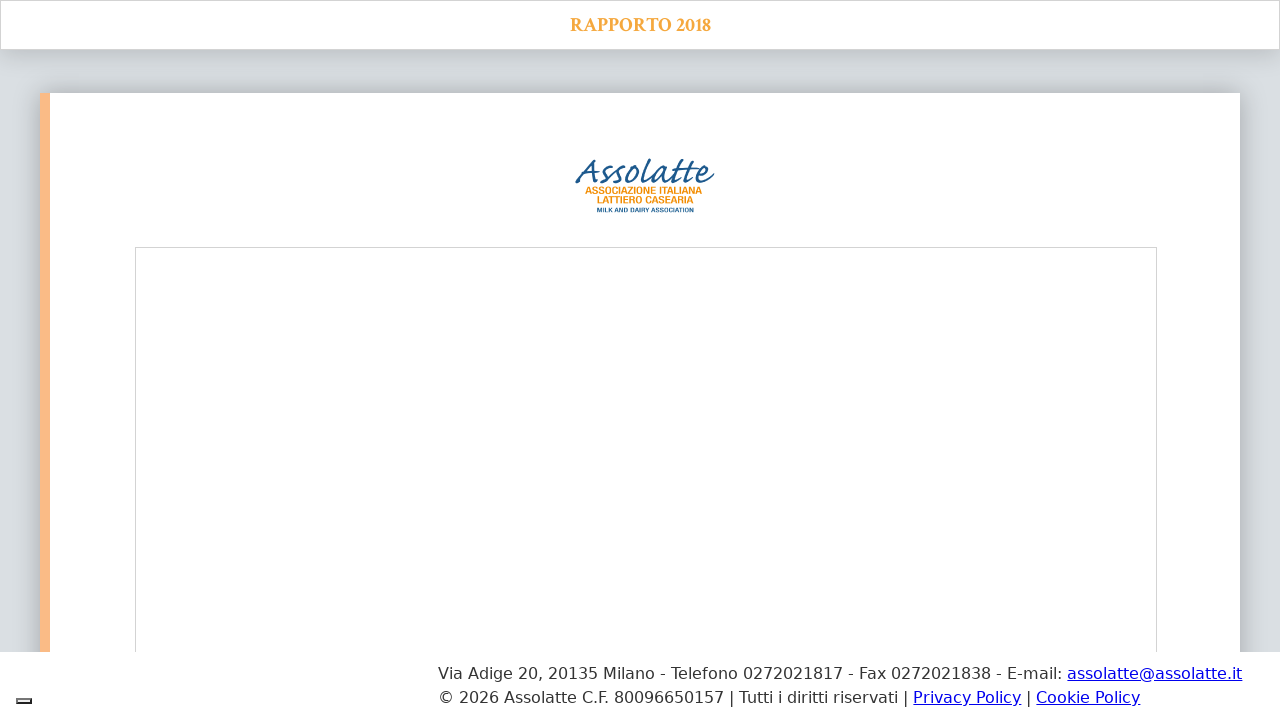

--- FILE ---
content_type: text/html
request_url: https://report.assolatte.it/2018/30108.html
body_size: 64074
content:
<!DOCTYPE>
<html lang="it">
<head>
	<meta charset="UTF-8">
	<title>ESPORTAZIONI ITALIANE DI PROVOLONE - Assolatte - Report Annuale</title>
	<meta name="description" content="">
	<meta name="viewport" content="width=device-width" />
	<!-- <link href="https://fonts.googleapis.com/css?family=Lato:400,700" rel="stylesheet"> -->
	<link href="https://fonts.googleapis.com/css?family=Crimson+Text:400,700" rel="stylesheet">
	<style>
		.iframe-container iframe{
			width:100% !important; 
			height:750px; 
			max-height:90vh;
			border: 1px solid lightgray;
		}
		body{
			background-color:#DADFE3; 
			/* background-color:#A6DADE; */
			min-height:100vh;
			box-sizing:border-box;
			/* font-family: 'Lato', sans-serif; */
			font-family: 'Crimson Text', serif;
			margin:0;
			padding:0;
			max-width:100vw;
			line-height: 1.35;
		}

		footer{
		display:block;
		background-color:white;
		min-height: 50px;
		box-sizing: border-box;
		padding:10px;
		width:100%;
		bottom:0;
		font-family: sans, sans-serif;
		color: #333;
	}
	@media(min-width:768px){
		footer{
			position:absolute;
		}
	}
	.row{
		display: -webkit-box;
		display: -ms-flexbox;
		display: flex;
		-webkit-box-orient: horizontal;
		-webkit-box-direction: normal;
		-ms-flex-direction: row;
		flex-direction: row;
		-ms-flex-wrap: wrap;
		flex-wrap: wrap;
		margin:auto;
		max-width: 1280px;
	}
	.text-centered{
		text-align:center;
	}
	.larghsinistra{
		
		width: 100%;
	}
	.larghdestra{
		padding-top: 22px;
		width: 100%;
		line-height: 1.5;
	}
	@media(min-width:768px){
		.larghsinistra{
			width: 34%;
		}
		.larghdestra{
			padding-top: 0px;
			width: 66%;
			line-height: 1.5;
		}
	}
		.page{
			max-width:1200px;
			display:block;
			margin-left:auto;
			margin-right:auto;
			background-color:white;
			padding:45px;
			padding-left:20px;
			padding-right:20px;
			box-shadow: 0 0 25px rgba(0,0,0,.25);
			box-sizing: border-box;
		}
		
		.page.arancio{
			border-left:10px solid #DB6F2E;
		}
		
		.page.blu_chiaro{
			border-left:10px solid #00ADED;
		}
		
		.page.arancio_chiaro{
			border-left:10px solid #FABB86;
		}
		
		.page.arancio_chiaro{
			border-left:10px solid #FABB86;
		}
		
		.page.viola{
			border-left:10px solid #B189BD;
		}
		
		.textual{
			max-width:1020px;
			display:block;
			margin-left:auto;
			margin-right:auto;
			padding-bottom:15px;
			padding-top:15px;
			box-sizing: border-box;
		}
		.iframe-container{
			max-width:1020px;
			display:block;
			margin-left:auto;
			margin-right:auto;
			padding-bottom:15px;
			padding-top:15px;
			box-sizing: border-box;
		}
		p{
			line-height:1.5;
		}
		.wrapper{
			height:100vh;
			width:100%;
			position:absolute;
			top:0;
			left:0;
		}

		.main-content{
			padding-top:53px;
			padding-bottom:25px;
			height:100vh;
			overflow-y: auto;
			overflow-x: hidden;
			box-sizing:border-box;
		}
		@media(min-width:1024px){
			.main-content{
				padding-top:93px;
			}
		}
		.top-header{
			position:fixed;
			top:0;
			left:0;
			box-sizing: border-box;
			height:50px;
			width:100%;
			box-shadow: 0 5px 25px rgba(0,0,0,.15);
			background-color: white;
		}
		.top-header .menu-button{
			height:50px;
			background-color: white;
			border: 1px solid lightgray;
			font-family: 'Crimson Text', serif;
			font-weight: bold;
			padding-left: 15px;
			padding-right: 15px;
			text-align: center; 
			width: 100%;
			box-sizing: border-box;
			line-height:45px;
			font-size: 20px;
			color:#111 !important;
			/* background-color: #FDD6B4; */
			color: #F5A83E !important;
			text-transform:uppercase;
		}
		#giantMenu{
			position:fixed;
			top:0;
			left:0;
			box-sizing: border-box;
			height:100vh;
			width:100vw;
			box-shadow: 0 5px 25px rgba(0,0,0,.15);
			background-color: white;
			transform: translate(0,0);
			overflow-y: auto;
			overflow-x: hidden;
			box-sizing:border-box;
			transition: .75s transform;
			will-change: transform;
			padding-top:100px;
		}
		div[hidden]{
			display:none !important;
		}
		div[closed]{
			transform: translate(0,-100vh) !important;
		}
		.giant-menu nav{
			max-width:750px;
			display:block;
			margin-left:auto;
			margin-right:auto;
			box-sizing: border-box;
		}
		.giant-menu nav section{
			padding:20px;
		}
		.mb-selector{

		}
		@media(min-width:700px){
			.mb-selector{
				display:flex;
				flex-direction: row;
				justify-content: center;
				align-items: center;
			}
		}
		.input-button{
			visibility: hidden;
			height:1px;
			width:1px;
		}
		.input-button + label{
			background-color:white;
			display:inline-block;
			padding: 5px 10px;
			cursor: pointer;
		}
		.input-button:checked + label{
			background-color:lightgray;
		}
		.input-button:focus + label{
			background-color:lightblue;
		}
		.hidden{
			display:none !important;
		}
		.transparent{
			visibility: hidden !important;
		}
		.giant-menu h2{
			color: #1D598D !important;
			text-transform: uppercase;
			margin:0;
		}
		.giant-menu li{
			text-transform: uppercase;
			display:block;
			font-size:18px;
			padding-top: 5px;
			padding-bottom: 5px;
		}
		.giant-menu li a{
			color:#111 !important;
			text-decoration: none !important;
		}
		.giant-menu ul{
			display:block;
			padding-left:0 !important;
			margin:0;
		}
		.cookieOpen.main-content{
			padding-bottom:150px;
		}
		@media(min-width:500px){
			.link-container .row{
				display:table;
				width:100%;
			}
			.link-container .row .right-block,
			.link-container .row .left-block
			{
				display: table-cell;
				width: 50%;
			}
			.link-container .row .right-block
			{
				text-align:right;
			}
		}
	</style>
<script type="text/javascript">
	var _iub = _iub || [];
	_iub.csConfiguration = {"consentOnContinuedBrowsing":false,"floatingPreferencesButtonDisplay":"bottom-left","invalidateConsentWithoutLog":true,"perPurposeConsent":true,"reloadOnConsent":true,"siteId":2450134,"whitelabel":false,"cookiePolicyId":46877962,"lang":"it", "banner":{ "acceptButtonCaptionColor":"white","acceptButtonColor":"#0073CE","acceptButtonDisplay":true,"backgroundColor":"white","closeButtonRejects":true,"customizeButtonCaptionColor":"#4D4D4D","customizeButtonColor":"#DADADA","customizeButtonDisplay":true,"explicitWithdrawal":true,"listPurposes":true,"position":"float-top-center","rejectButtonCaptionColor":"white","rejectButtonColor":"#0073CE","rejectButtonDisplay":true,"textColor":"black" }};
</script>
<script type="text/javascript" src="//cdn.iubenda.com/cs/iubenda_cs.js" charset="UTF-8" async></script>
</head>
<body>
	<div class="wrapper">
		<div class="main-content">
			<article class="page arancio_chiaro">
				<div class="textual" style="text-align:center">
					<a href="http://www.assolatte.it" target="_blank"><img src="../assets/images/logoAssolatte.png" /></a>
					<h1 style="color:#666; display:none !important">ESPORTAZIONI ITALIANE DI PROVOLONE</h1>
				</div>
				<div class="iframe-container">
					<iframe frameborder="0" scrolling="no" 
					src="https://onedrive.live.com/embed?resid=9E086692192CF63B%21456&authkey=%21AO84v0WF3ZzpC8c&em=2&wdAllowInteractivity=False&ActiveCell='Foglio1'!A1&wdHideGridlines=True&wdHideHeaders=True&wdDownloadButton=True&wdInConfigurator=True"></iframe>
				</div>
				<div class="textual">
					<a href="https://1drv.ms/u/s!Ajv2LBmSZgiegzBgQCHoulEDuq_C" target="_blank" 
					style="display: inline-block; color: white !important; background-color: #DB6F2E; border: 0; font-size: 1.2em; padding: 5px 10px; text-decoration: none !important; box-shadow: 0px 5px 5px rgba(0,0,0,.30);">
						Download Statistiche</a>
					<br>
					&nbsp;
					<br>
					<button class="js-menu-button button-lista-articoli" style="font-family:Crimson, serif; display: inline-block; color: white !important; background-color: #DB6F2E; border: 0; font-size: 1.2em; padding: 5px 10px; text-decoration: none !important; box-shadow: 0px 5px 5px rgba(0,0,0,.30);" data-target="#giantMenu">
						Indice
					</button>
				</div>
			</article>
		</div>
		<div class="giant-menu" id="giantMenu" closed="true" >
			<div></div>
			<nav>
				<div class="" style="text-align:center; padding-bottom:30px">
					<a href="http://www.assolatte.it" target="_blank"><img src="../assets/images/logoAssolatte.png" /></a>
				</div>
				<section class="link-container">
					<div class="row">
						<div class="left-block">
							<a href="../" 
							style="display: inline-block; color: white !important; background-color: #DB6F2E; border: 0; font-size: 1.2em; padding: 5px 10px; text-decoration: none !important; box-shadow: 0px 5px 5px rgba(0,0,0,.30); margin-bottom:10px;">
								&lt; Lista Report Annuali
							</a>
						</div>
						<div class="right-block">
							<a href="./Appendice_Statistica_Rapporto2018.pdf" target="_blank" 
							style="display: inline-block; color: white !important; background-color: #DB6F2E; border: 0; font-size: 1.2em; padding: 5px 10px; text-decoration: none !important; box-shadow: 0px 5px 5px rgba(0,0,0,.30); margin-bottom:10px;">
								Download PDF Statistiche
							</a>
						</div>
					</div>
				</section>
				
				<section class="" style="border-left: 10px solid #DB6F2E; margin-bottom:10px">
					<h2>
						Produzioni lattiero casearie italiane
					</h2>
					<ul>
						<!--&quot;actualSection&quot;:{&quot;id&quot;:0,&quot;year&quot;:2018,&quot;name&quot;:&quot;Produzioni lattiero casearie italiane&quot;,&quot;color&quot;:&quot;arancio&quot;,&quot;colorHEX&quot;:&quot;#DB6F2E&quot;},-->
						<li data-json="{&quot;name&quot;:&quot;CONSISTENZA DEL BESTIAME DA LATTE DAL 2000 AL 2018&quot;,&quot;url&quot;:&quot;101.html&quot;,&quot;iframe&quot;:&quot;https://onedrive.live.com/embed?resid=9E086692192CF63B%21436&amp;authkey=%21ABkprvYIrAEmOcY&amp;em=2&amp;wdAllowInteractivity=False&amp;ActiveCell='01.01%20-%20CONSISTENZA%20DEL%20BESTIAM'!A1&amp;wdHideGridlines=True&amp;wdHideHeaders=True&amp;wdDownloadButton=True&amp;wdInConfigurator=True&quot;,&quot;year&quot;:2018,&quot;section&quot;:0,&quot;color&quot;:&quot;arancio&quot;}"> 
							<a href="101.html">
								CONSISTENZA DEL BESTIAME DA LATTE DAL 2000 AL 2018
							</a>
						</li>

						<li data-json="{&quot;name&quot;:&quot;Riepilogo per aree delle consegne di latte bovino&quot;,&quot;url&quot;:&quot;102.html&quot;,&quot;iframe&quot;:&quot;https://onedrive.live.com/embed?resid=9E086692192CF63B%21434&amp;authkey=%21AL3v87_M3NHdwec&amp;em=2&amp;wdAllowInteractivity=False&amp;ActiveCell='Foglio1'!A1&amp;wdHideGridlines=True&amp;wdHideHeaders=True&amp;wdDownloadButton=True&amp;wdInConfigurator=True&quot;,&quot;year&quot;:2018,&quot;section&quot;:0,&quot;color&quot;:&quot;arancio&quot;}">
							<a href="102.html">
								Riepilogo per aree delle consegne di latte bovino
							</a>
						</li>
						
						<li data-json="{&quot;name&quot;:&quot;Consegne di latte Bovino in Italia&quot;,&quot;url&quot;:&quot;103.html&quot;,&quot;iframe&quot;:&quot;https://onedrive.live.com/embed?resid=9E086692192CF63B%21435&amp;authkey=%21AHgPWpeSC8o9AFI&amp;em=2&amp;wdAllowInteractivity=False&amp;ActiveCell='Foglio1'!A1&amp;wdHideGridlines=True&amp;wdHideHeaders=True&amp;wdDownloadButton=True&amp;wdInConfigurator=True&quot;,&quot;year&quot;:2018,&quot;section&quot;:0,&quot;color&quot;:&quot;arancio&quot;}">
							<a href="103.html">
								Consegne di latte Bovino in Italia
							</a>
						</li>
						
						<li data-json="{&quot;name&quot;:&quot;Le denominazioni di origine protetta in Europa&quot;,&quot;url&quot;:&quot;104.html&quot;,&quot;iframe&quot;:&quot;https://onedrive.live.com/embed?resid=9E086692192CF63B%21438&amp;authkey=%21AC3dehmXz9k9QUw&amp;em=2&amp;wdAllowInteractivity=False&amp;ActiveCell='GRAFICO%201'!A1&amp;wdHideGridlines=True&amp;wdHideHeaders=True&amp;wdDownloadButton=True&amp;wdInConfigurator=True&quot;,&quot;year&quot;:2018,&quot;section&quot;:0,&quot;color&quot;:&quot;arancio&quot;}">
							<a href="104.html">
								Le denominazioni di origine protetta in Europa
							</a>
						</li>
						
						<li data-json="{&quot;name&quot;:&quot;Formaggi italiani a denominazione di origine protetta&quot;,&quot;url&quot;:&quot;105.html&quot;,&quot;iframe&quot;:&quot;https://onedrive.live.com/embed?resid=9E086692192CF63B%21523&amp;authkey=%21AJjXIE3TbUPsPpg&amp;em=2&amp;wdAllowInteractivity=False&amp;ActiveCell='Foglio1'!A1&amp;wdHideGridlines=True&amp;wdHideHeaders=True&amp;wdDownloadButton=True&amp;wdInConfigurator=True&quot;,&quot;year&quot;:2018,&quot;section&quot;:0,&quot;color&quot;:&quot;arancio&quot;}">
							<a href="105.html">
								Formaggi italiani a denominazione di origine protetta
							</a>
						</li>
						
						<li data-json="{&quot;name&quot;:&quot;Produzione di Grana Padano&quot;,&quot;url&quot;:&quot;106.html&quot;,&quot;iframe&quot;:&quot;https://onedrive.live.com/embed?resid=9E086692192CF63B%21439&amp;authkey=%21ADZhSsX5xpe6G3c&amp;em=2&amp;wdAllowInteractivity=False&amp;ActiveCell='Foglio1'!A1&amp;wdHideGridlines=True&amp;wdHideHeaders=True&amp;wdDownloadButton=True&amp;wdInConfigurator=True&quot;,&quot;year&quot;:2018,&quot;section&quot;:0,&quot;color&quot;:&quot;arancio&quot;}">
							<a href="106.html">
								Produzione di Grana Padano
							</a>
						</li>
						
						<li data-json="{&quot;name&quot;:&quot;Produzione di Parmigiano Reggiano&quot;,&quot;url&quot;:&quot;107.html&quot;,&quot;iframe&quot;:&quot;https://onedrive.live.com/embed?resid=9E086692192CF63B%21440&amp;authkey=%21AIs5FrUesOZiBXg&amp;em=2&amp;wdAllowInteractivity=False&amp;ActiveCell='Foglio1'!A1&amp;wdHideGridlines=True&amp;wdHideHeaders=True&amp;wdDownloadButton=True&amp;wdInConfigurator=True&quot;,&quot;year&quot;:2018,&quot;section&quot;:0,&quot;color&quot;:&quot;arancio&quot;}">
							<a href="107.html">
								Produzione di Parmigiano Reggiano
							</a>
						</li>
						
						<li data-json="{&quot;name&quot;:&quot;Produzione di Gorgonzola&quot;,&quot;url&quot;:&quot;108.html&quot;,&quot;iframe&quot;:&quot;https://onedrive.live.com/embed?resid=9E086692192CF63B%21441&amp;authkey=%21ABM0k6VCYLdGF7U&amp;em=2&amp;wdAllowInteractivity=False&amp;ActiveCell='Foglio1'!A1&amp;wdHideGridlines=True&amp;wdHideHeaders=True&amp;wdDownloadButton=True&amp;wdInConfigurator=True&quot;,&quot;year&quot;:2018,&quot;section&quot;:0,&quot;color&quot;:&quot;arancio&quot;}">
							<a href="108.html">
								Produzione di Gorgonzola
							</a>
						</li>
						
					</ul>
				</section>
				
				<section class="" style="border-left: 10px solid #00ADED; margin-bottom:10px">
					<h2>
						Prezzi del latte e di alcuni derivati
					</h2>
					<ul>
						
						<li data-json="{&quot;name&quot;:&quot;Evoluzione del prezzo del latte refrigerato in Lombardia dal 1990 al 2018&quot;,&quot;url&quot;:&quot;201.html&quot;,&quot;iframe&quot;:&quot;https://onedrive.live.com/embed?resid=9E086692192CF63B%21444&amp;authkey=%21AGOVu7bbkyGA9fw&amp;em=2&amp;wdAllowInteractivity=False&amp;ActiveCell='Foglio1'!A1&amp;wdHideGridlines=True&amp;wdHideHeaders=True&amp;wdDownloadButton=True&amp;wdInConfigurator=True&quot;,&quot;year&quot;:2018,&quot;section&quot;:1,&quot;color&quot;:&quot;blu_chiaro&quot;}">
							<a href="201.html">
								Evoluzione del prezzo del latte refrigerato in Lombardia dal 1990 al 2018
							</a>
						</li>
						
						<li data-json="{&quot;name&quot;:&quot;Prezzi del latte alla stalla in Europa nel 2018&quot;,&quot;url&quot;:&quot;202.html&quot;,&quot;iframe&quot;:&quot;https://onedrive.live.com/embed?resid=9E086692192CF63B%21443&amp;authkey=%21ABPlZV_FjEej_dc&amp;em=2&amp;wdAllowInteractivity=False&amp;ActiveCell='Foglio1'!A1&amp;wdHideGridlines=True&amp;wdHideHeaders=True&amp;wdDownloadButton=True&amp;wdInConfigurator=True&quot;,&quot;year&quot;:2018,&quot;section&quot;:1,&quot;color&quot;:&quot;blu_chiaro&quot;}">
							<a href="202.html">
								Prezzi del latte alla stalla in Europa nel 2018
							</a>
						</li>
						
						<li data-json="{&quot;name&quot;:&quot;Prezzo medio UE del latte alla stalla&quot;,&quot;url&quot;:&quot;203.html&quot;,&quot;iframe&quot;:&quot;https://onedrive.live.com/embed?resid=9E086692192CF63B%21445&amp;authkey=%21AMt-9LNTEcbOQm4&amp;em=2&amp;wdAllowInteractivity=False&amp;ActiveCell='Foglio1'!A1&amp;wdHideGridlines=True&amp;wdHideHeaders=True&amp;wdDownloadButton=True&amp;wdInConfigurator=True&quot;,&quot;year&quot;:2018,&quot;section&quot;:1,&quot;color&quot;:&quot;blu_chiaro&quot;}">
							<a href="203.html">
								Prezzo medio UE del latte alla stalla
							</a>
						</li>
						
						<li data-json="{&quot;name&quot;:&quot;Tabella riepilogativa del prezzo del latte di vacca in Lombardia&quot;,&quot;url&quot;:&quot;204.html&quot;,&quot;iframe&quot;:&quot;https://onedrive.live.com/embed?resid=9E086692192CF63B%21446&amp;authkey=%21APusoq03HmsXgXI&amp;em=2&amp;wdAllowInteractivity=False&amp;ActiveCell='Foglio1'!A1&amp;wdHideGridlines=True&amp;wdHideHeaders=True&amp;wdDownloadButton=True&amp;wdInConfigurator=True&quot;,&quot;year&quot;:2018,&quot;section&quot;:1,&quot;color&quot;:&quot;blu_chiaro&quot;}">
							<a href="204.html">
								Tabella riepilogativa del prezzo del latte di vacca in Lombardia
							</a>
						</li>
						
						<li data-json="{&quot;name&quot;:&quot;Prezzi comunitari per la campagna 2017-2018 e raffronto con i prezzi in vigore dall'1/2/1995&quot;,&quot;url&quot;:&quot;205.html&quot;,&quot;iframe&quot;:&quot;https://onedrive.live.com/embed?resid=9E086692192CF63B%21447&amp;authkey=%21AGhV-G3px98vz08&amp;em=2&amp;wdAllowInteractivity=False&amp;ActiveCell='A9RF924'!A1&amp;wdHideGridlines=True&amp;wdHideHeaders=True&amp;wdDownloadButton=True&amp;wdInConfigurator=True&quot;,&quot;year&quot;:2018,&quot;section&quot;:1,&quot;color&quot;:&quot;blu_chiaro&quot;}">
							<a href="205.html">
								Prezzi comunitari per la campagna 2017-2018 e raffronto con i prezzi in vigore dall'1/2/1995
							</a>
						</li>
						
					</ul>
				</section>
				
				<section class="" style="border-left: 10px solid #FABB86; margin-bottom:10px">
					<h2>
						Esportazioni italiane di prodotti lattiero caseari
					</h2>
					<ul>
						
						<li data-json="{&quot;name&quot;:&quot;ESPORTAZIONI ITALIANE DI FORMAGGI &quot;,&quot;url&quot;:&quot;301.html&quot;,&quot;iframe&quot;:&quot;https://onedrive.live.com/embed?resid=9E086692192CF63B%21452&amp;authkey=%21AEVBBmagrQbzKYk&amp;em=2&amp;wdAllowInteractivity=False&amp;ActiveCell='Foglio1'!A1&amp;wdHideGridlines=True&amp;wdHideHeaders=True&amp;wdDownloadButton=True&amp;wdInConfigurator=True&quot;,&quot;year&quot;:2018,&quot;section&quot;:2,&quot;color&quot;:&quot;arancio_chiaro&quot;}">
							<a href="301.html">
								ESPORTAZIONI ITALIANE DI FORMAGGI 
							</a>
						</li>
						
						<li data-json="{&quot;name&quot;:&quot;ESPORTAZIONI ITALIANE DI MOZZARELLA &quot;,&quot;url&quot;:&quot;30101.html&quot;,&quot;iframe&quot;:&quot;https://onedrive.live.com/embed?resid=9E086692192CF63B%21450&amp;authkey=%21AEh0xVsOKdp5DMI&amp;em=2&amp;wdAllowInteractivity=False&amp;ActiveCell='Foglio1'!A1&amp;wdHideGridlines=True&amp;wdHideHeaders=True&amp;wdDownloadButton=True&amp;wdInConfigurator=True&quot;,&quot;year&quot;:2018,&quot;section&quot;:2,&quot;color&quot;:&quot;arancio_chiaro&quot;}">
							<a href="30101.html">
								ESPORTAZIONI ITALIANE DI MOZZARELLA 
							</a>
						</li>
						
						<li data-json="{&quot;name&quot;:&quot;ESPORTAZIONI ITALIANE DI GRANA PADANO E PARMIGIANO REGGIANO &quot;,&quot;url&quot;:&quot;30102.html&quot;,&quot;iframe&quot;:&quot;https://onedrive.live.com/embed?resid=9E086692192CF63B%21449&amp;authkey=%21AIt-lnidKib2s04&amp;em=2&amp;wdAllowInteractivity=False&amp;ActiveCell='Foglio1'!A1&amp;wdHideGridlines=True&amp;wdHideHeaders=True&amp;wdDownloadButton=True&amp;wdInConfigurator=True&quot;,&quot;year&quot;:2018,&quot;section&quot;:2,&quot;color&quot;:&quot;arancio_chiaro&quot;}">
							<a href="30102.html">
								ESPORTAZIONI ITALIANE DI GRANA PADANO E PARMIGIANO REGGIANO 
							</a>
						</li>
						
						<li data-json="{&quot;name&quot;:&quot;ESPORTAZIONI ITALIANE DI PECORINO ROMANO &quot;,&quot;url&quot;:&quot;30103.html&quot;,&quot;iframe&quot;:&quot;https://onedrive.live.com/embed?resid=9E086692192CF63B%21451&amp;authkey=%21ALPZWlQ20ilGYPA&amp;em=2&amp;wdAllowInteractivity=False&amp;ActiveCell='Foglio1'!A1&amp;wdHideGridlines=True&amp;wdHideHeaders=True&amp;wdDownloadButton=True&amp;wdInConfigurator=True&quot;,&quot;year&quot;:2018,&quot;section&quot;:2,&quot;color&quot;:&quot;arancio_chiaro&quot;}">
							<a href="30103.html">
								ESPORTAZIONI ITALIANE DI PECORINO ROMANO 
							</a>
						</li>
						
						<li data-json="{&quot;name&quot;:&quot;ESPORTAZIONI ITALIANE DI FORMAGGI GRATTUGIATI &quot;,&quot;url&quot;:&quot;30104.html&quot;,&quot;iframe&quot;:&quot;https://onedrive.live.com/embed?resid=9E086692192CF63B%21454&amp;authkey=%21ABvmbmS8o-8mjuQ&amp;em=2&amp;wdAllowInteractivity=False&amp;ActiveCell='Foglio1'!A1&amp;wdHideGridlines=True&amp;wdHideHeaders=True&amp;wdDownloadButton=True&amp;wdInConfigurator=True&quot;,&quot;year&quot;:2018,&quot;section&quot;:2,&quot;color&quot;:&quot;arancio_chiaro&quot;}">
							<a href="30104.html">
								ESPORTAZIONI ITALIANE DI FORMAGGI GRATTUGIATI 
							</a>
						</li>
						
						<li data-json="{&quot;name&quot;:&quot;ESPORTAZIONI ITALIANE DI GORGONZOLA &quot;,&quot;url&quot;:&quot;30105.html&quot;,&quot;iframe&quot;:&quot;https://onedrive.live.com/embed?resid=9E086692192CF63B%21453&amp;authkey=%21AMC25TTDbRQILA8&amp;em=2&amp;wdAllowInteractivity=False&amp;ActiveCell='Foglio1'!A1&amp;wdHideGridlines=True&amp;wdHideHeaders=True&amp;wdDownloadButton=True&amp;wdInConfigurator=True&quot;,&quot;year&quot;:2018,&quot;section&quot;:2,&quot;color&quot;:&quot;arancio_chiaro&quot;}">
							<a href="30105.html">
								ESPORTAZIONI ITALIANE DI GORGONZOLA 
							</a>
						</li>
						
						<li data-json="{&quot;name&quot;:&quot;ESPORTAZIONI ITALIANE DI FUSI &quot;,&quot;url&quot;:&quot;30106.html&quot;,&quot;iframe&quot;:&quot;https://onedrive.live.com/embed?resid=9E086692192CF63B%21457&amp;authkey=%21AJa3Hv69GU9LKho&amp;em=2&amp;wdAllowInteractivity=False&amp;ActiveCell='Foglio1'!A1&amp;wdHideGridlines=True&amp;wdHideHeaders=True&amp;wdDownloadButton=True&amp;wdInConfigurator=True&quot;,&quot;year&quot;:2018,&quot;section&quot;:2,&quot;color&quot;:&quot;arancio_chiaro&quot;}">
							<a href="30106.html">
								ESPORTAZIONI ITALIANE DI FUSI 
							</a>
						</li>
						
						<li data-json="{&quot;name&quot;:&quot;ESPORTAZIONI ITALIANE DI ALTRI FORMAGGI DURI  &quot;,&quot;url&quot;:&quot;30107.html&quot;,&quot;iframe&quot;:&quot;https://onedrive.live.com/embed?resid=9E086692192CF63B%21455&amp;authkey=%21AI2DLnGuVA16OZ0&amp;em=2&amp;wdAllowInteractivity=False&amp;ActiveCell='Foglio1'!A1&amp;wdHideGridlines=True&amp;wdHideHeaders=True&amp;wdDownloadButton=True&amp;wdInConfigurator=True&quot;,&quot;year&quot;:2018,&quot;section&quot;:2,&quot;color&quot;:&quot;arancio_chiaro&quot;}">
							<a href="30107.html">
								ESPORTAZIONI ITALIANE DI ALTRI FORMAGGI DURI  
							</a>
						</li>
						
						<li data-json="{&quot;name&quot;:&quot;ESPORTAZIONI ITALIANE DI PROVOLONE &quot;,&quot;url&quot;:&quot;30108.html&quot;,&quot;iframe&quot;:&quot;https://onedrive.live.com/embed?resid=9E086692192CF63B%21456&amp;authkey=%21AO84v0WF3ZzpC8c&amp;em=2&amp;wdAllowInteractivity=False&amp;ActiveCell='Foglio1'!A1&amp;wdHideGridlines=True&amp;wdHideHeaders=True&amp;wdDownloadButton=True&amp;wdInConfigurator=True&quot;,&quot;year&quot;:2018,&quot;section&quot;:2,&quot;color&quot;:&quot;arancio_chiaro&quot;}">
							<a href="30108.html">
								ESPORTAZIONI ITALIANE DI PROVOLONE 
							</a>
						</li>
						
						<li data-json="{&quot;name&quot;:&quot;ESPORTAZIONI ITALIANE DI FORMAGGI DESTINATI ALLA TRASFORMAZIONE &quot;,&quot;url&quot;:&quot;30109.html&quot;,&quot;iframe&quot;:&quot;https://onedrive.live.com/embed?resid=9E086692192CF63B%21458&amp;authkey=%21ADHc9v7anPtZQoI&amp;em=2&amp;wdAllowInteractivity=False&amp;ActiveCell='Foglio1'!A1&amp;wdHideGridlines=True&amp;wdHideHeaders=True&amp;wdDownloadButton=True&amp;wdInConfigurator=True&quot;,&quot;year&quot;:2018,&quot;section&quot;:2,&quot;color&quot;:&quot;arancio_chiaro&quot;}">
							<a href="30109.html">
								ESPORTAZIONI ITALIANE DI FORMAGGI DESTINATI ALLA TRASFORMAZIONE 
							</a>
						</li>
						
						<li data-json="{&quot;name&quot;:&quot;ESPORTAZIONI ITALIANE DI ITALICO E TALEGGIO &quot;,&quot;url&quot;:&quot;30110.html&quot;,&quot;iframe&quot;:&quot;https://onedrive.live.com/embed?resid=9E086692192CF63B%21459&amp;authkey=%21AIrUA5LmAUuUL5w&amp;em=2&amp;wdAllowInteractivity=False&amp;ActiveCell='Foglio1'!A1&amp;wdHideGridlines=True&amp;wdHideHeaders=True&amp;wdDownloadButton=True&amp;wdInConfigurator=True&quot;,&quot;year&quot;:2018,&quot;section&quot;:2,&quot;color&quot;:&quot;arancio_chiaro&quot;}">
							<a href="30110.html">
								ESPORTAZIONI ITALIANE DI ITALICO E TALEGGIO 
							</a>
						</li>
						
						<li data-json="{&quot;name&quot;:&quot;ESPORTAZIONI ITALIANE DI ASIAGO, CACIOCAVALLO, MONTASIO E RAGUSANO &quot;,&quot;url&quot;:&quot;30111.html&quot;,&quot;iframe&quot;:&quot;https://onedrive.live.com/embed?resid=9E086692192CF63B%21460&amp;authkey=%21ADv6I-lMRmdLl7w&amp;em=2&amp;wdAllowInteractivity=False&amp;ActiveCell='Foglio1'!A1&amp;wdHideGridlines=True&amp;wdHideHeaders=True&amp;wdDownloadButton=True&amp;wdInConfigurator=True&quot;,&quot;year&quot;:2018,&quot;section&quot;:2,&quot;color&quot;:&quot;arancio_chiaro&quot;}">
							<a href="30111.html">
								ESPORTAZIONI ITALIANE DI ASIAGO, CACIOCAVALLO, MONTASIO E RAGUSANO 
							</a>
						</li>
						
						<li data-json="{&quot;name&quot;:&quot;ESPORTAZIONI ITALIANE DI FONTINA E FONTAL &quot;,&quot;url&quot;:&quot;30112.html&quot;,&quot;iframe&quot;:&quot;https://onedrive.live.com/embed?resid=9E086692192CF63B%21461&amp;authkey=%21AJH-x-INAY5fCLc&amp;em=2&amp;wdAllowInteractivity=False&amp;AllowTyping=True&amp;ActiveCell='Foglio1'!A1&amp;wdHideGridlines=True&amp;wdHideHeaders=True&amp;wdDownloadButton=True&amp;wdInConfigurator=True&quot;,&quot;year&quot;:2018,&quot;section&quot;:2,&quot;color&quot;:&quot;arancio_chiaro&quot;}">
							<a href="30112.html">
								ESPORTAZIONI ITALIANE DI FONTINA E FONTAL 
							</a>
						</li>
						
						<li data-json="{&quot;name&quot;:&quot;ESPORTAZIONI ITALIANE DI ALTRI FORMAGGI  &quot;,&quot;url&quot;:&quot;30113.html&quot;,&quot;iframe&quot;:&quot;https://onedrive.live.com/embed?resid=9E086692192CF63B%21462&amp;authkey=%21AHtODg3HzitqPLs&amp;em=2&amp;wdAllowInteractivity=False&amp;ActiveCell='Foglio1'!A1&amp;wdHideGridlines=True&amp;wdHideHeaders=True&amp;wdDownloadButton=True&amp;wdInConfigurator=True&quot;,&quot;year&quot;:2018,&quot;section&quot;:2,&quot;color&quot;:&quot;arancio_chiaro&quot;}">
							<a href="30113.html">
								ESPORTAZIONI ITALIANE DI ALTRI FORMAGGI  
							</a>
						</li>
						
						<li data-json="{&quot;name&quot;:&quot;ESPORTAZIONI ITALIANE DI CRESCENZA, ROBIOLA E SIMILI  &quot;,&quot;url&quot;:&quot;30114.html&quot;,&quot;iframe&quot;:&quot;https://onedrive.live.com/embed?resid=9E086692192CF63B%21463&amp;authkey=%21AOooBjsbiNB4wfA&amp;em=2&amp;wdAllowInteractivity=False&amp;ActiveCell='Foglio1'!A1&amp;wdHideGridlines=True&amp;wdHideHeaders=True&amp;wdDownloadButton=True&amp;wdInConfigurator=True&quot;,&quot;year&quot;:2018,&quot;section&quot;:2,&quot;color&quot;:&quot;arancio_chiaro&quot;}">
							<a href="30114.html">
								ESPORTAZIONI ITALIANE DI CRESCENZA, ROBIOLA E SIMILI  
							</a>
						</li>
						
						<li data-json="{&quot;name&quot;:&quot;INCIDENZA DELLE ESPORTAZIONI ITALIANE DI FORMAGGI VERSO L'UE NEL 2018&quot;,&quot;url&quot;:&quot;302.html&quot;,&quot;iframe&quot;:&quot;https://onedrive.live.com/embed?resid=9E086692192CF63B%21464&amp;authkey=%21AOyEWr2fbwhjb4A&amp;em=2&amp;wdAllowInteractivity=False&amp;ActiveCell='Foglio1'!A1&amp;wdHideGridlines=True&amp;wdHideHeaders=True&amp;wdDownloadButton=True&amp;wdInConfigurator=True&quot;,&quot;year&quot;:2018,&quot;section&quot;:2,&quot;color&quot;:&quot;arancio_chiaro&quot;}">
							<a href="302.html">
								INCIDENZA DELLE ESPORTAZIONI ITALIANE DI FORMAGGI VERSO L'UE NEL 2018
							</a>
						</li>
						
						<li data-json="{&quot;name&quot;:&quot;ESPORTAZIONI ITALIANE DI LATTE, YOGURT, CREMA DI LATTE E BURRO NEL 2018 (in tonnellate - Dati provvisori Istat)&quot;,&quot;url&quot;:&quot;303.html&quot;,&quot;iframe&quot;:&quot;https://onedrive.live.com/embed?resid=9E086692192CF63B%21465&amp;authkey=%21AAleCPnGAHkxm20&amp;em=2&amp;wdAllowInteractivity=False&amp;ActiveCell='ESPORTAZIONI%20LATTE%202018'!A1&amp;wdHideGridlines=True&amp;wdHideHeaders=True&amp;wdDownloadButton=True&amp;wdInConfigurator=True&quot;,&quot;year&quot;:2018,&quot;section&quot;:2,&quot;color&quot;:&quot;arancio_chiaro&quot;}">
							<a href="303.html">
								ESPORTAZIONI ITALIANE DI LATTE, YOGURT, CREMA DI LATTE E BURRO NEL 2018 (in tonnellate - Dati provvisori Istat)
							</a>
						</li>
						
						<li data-json="{&quot;name&quot;:&quot;ESPORTAZIONI ITALIANE DI LATTE IN POLVERE, YOGURT IN POLVERE E CASEINA NEL 2018 (in tonnellate - Dati provvisori Istat)&quot;,&quot;url&quot;:&quot;304.html&quot;,&quot;iframe&quot;:&quot;https://onedrive.live.com/embed?resid=9E086692192CF63B%21466&amp;authkey=%21AN8nlIBpLlMbtSA&amp;em=2&amp;wdAllowInteractivity=False&amp;ActiveCell='ESPORTAZIONI%20LATTE%202012'!A1&amp;wdHideGridlines=True&amp;wdHideHeaders=True&amp;wdDownloadButton=True&amp;wdInConfigurator=True&quot;,&quot;year&quot;:2018,&quot;section&quot;:2,&quot;color&quot;:&quot;arancio_chiaro&quot;}">
							<a href="304.html">
								ESPORTAZIONI ITALIANE DI LATTE IN POLVERE, YOGURT IN POLVERE E CASEINA NEL 2018 (in tonnellate - Dati provvisori Istat)
							</a>
						</li>
						
					</ul>
				</section>
				
				<section class="" style="border-left: 10px solid #FABB86; margin-bottom:10px">
					<h2>
						Importazioni italiane di prodotti lattiero caseari
					</h2>
					<ul>
						
						<li data-json="{&quot;name&quot;:&quot;IMPORTAZIONI ITALIANE DI FORMAGGI DAI PRINCIPALI PAESI UE DAL 1995 AL 2018&quot;,&quot;url&quot;:&quot;401.html&quot;,&quot;iframe&quot;:&quot;https://onedrive.live.com/embed?resid=9E086692192CF63B%21469&amp;authkey=%21AA9Iiru6cmrELsM&amp;em=2&amp;wdAllowInteractivity=False&amp;ActiveCell='Foglio1'!A1&amp;wdHideGridlines=True&amp;wdHideHeaders=True&amp;wdDownloadButton=True&amp;wdInConfigurator=True&quot;,&quot;year&quot;:2018,&quot;section&quot;:3,&quot;color&quot;:&quot;arancio_chiaro&quot;}">
							<a href="401.html">
								IMPORTAZIONI ITALIANE DI FORMAGGI DAI PRINCIPALI PAESI UE DAL 1995 AL 2018
							</a>
						</li>
						
						<li data-json="{&quot;name&quot;:&quot;IMPORTAZIONI ITALIANE DI FORMAGGI &quot;,&quot;url&quot;:&quot;402.html&quot;,&quot;iframe&quot;:&quot;https://onedrive.live.com/embed?resid=9E086692192CF63B%21468&amp;authkey=%21AFyszp7IFFOHnZY&amp;em=2&amp;wdAllowInteractivity=False&amp;ActiveCell='Foglio1'!A1&amp;wdHideGridlines=True&amp;wdHideHeaders=True&amp;wdDownloadButton=True&amp;wdInConfigurator=True&quot;,&quot;year&quot;:2018,&quot;section&quot;:3,&quot;color&quot;:&quot;arancio_chiaro&quot;}">
							<a href="402.html">
								IMPORTAZIONI ITALIANE DI FORMAGGI 
							</a>
						</li>
						
						<li data-json="{&quot;name&quot;:&quot;IMPORTAZIONI ITALIANE DI MOZZARELLA, RICOTTA, MASCARPONE E ALTRI FORMAGGI FRESCHI &quot;,&quot;url&quot;:&quot;40201.html&quot;,&quot;iframe&quot;:&quot;https://onedrive.live.com/embed?resid=9E086692192CF63B%21470&amp;authkey=%21AB-i7gDQXiHPBLM&amp;em=2&amp;wdAllowInteractivity=False&amp;ActiveCell='Foglio1'!A1&amp;wdHideGridlines=True&amp;wdHideHeaders=True&amp;wdDownloadButton=True&amp;wdInConfigurator=True&quot;,&quot;year&quot;:2018,&quot;section&quot;:3,&quot;color&quot;:&quot;arancio_chiaro&quot;}">
							<a href="40201.html">
								IMPORTAZIONI ITALIANE DI MOZZARELLA, RICOTTA, MASCARPONE E ALTRI FORMAGGI FRESCHI 
							</a>
						</li>
						
						<li data-json="{&quot;name&quot;:&quot;IMPORTAZIONI ITALIANE DI FORMAGGI SEMIDURI &quot;,&quot;url&quot;:&quot;40202.html&quot;,&quot;iframe&quot;:&quot;https://onedrive.live.com/embed?resid=9E086692192CF63B%21471&amp;authkey=%21ALIyM_WzId1SCa4&amp;em=2&amp;wdAllowInteractivity=False&amp;ActiveCell='Foglio1'!A1&amp;wdHideGridlines=True&amp;wdHideHeaders=True&amp;wdDownloadButton=True&amp;wdInConfigurator=True&quot;,&quot;year&quot;:2018,&quot;section&quot;:3,&quot;color&quot;:&quot;arancio_chiaro&quot;}">
							<a href="40202.html">
								IMPORTAZIONI ITALIANE DI FORMAGGI SEMIDURI 
							</a>
						</li>
						
						<li data-json="{&quot;name&quot;:&quot;IMPORTAZIONI ITALIANE DI FORMAGGI FUSI  &quot;,&quot;url&quot;:&quot;40203.html&quot;,&quot;iframe&quot;:&quot;https://onedrive.live.com/embed?resid=9E086692192CF63B%21472&amp;authkey=%21AIQ-9ICNkJvVOLs&amp;em=2&amp;wdAllowInteractivity=False&amp;ActiveCell='Foglio1'!A1&amp;wdHideGridlines=True&amp;wdHideHeaders=True&amp;wdDownloadButton=True&amp;wdInConfigurator=True&quot;,&quot;year&quot;:2018,&quot;section&quot;:3,&quot;color&quot;:&quot;arancio_chiaro&quot;}">
							<a href="40203.html">
								IMPORTAZIONI ITALIANE DI FORMAGGI FUSI  
							</a>
						</li>
						
						<li data-json="{&quot;name&quot;:&quot;IMPORTAZIONI ITALIANE DI EMMENTAL E ALTRI FORMAGGI SVIZZERI &quot;,&quot;url&quot;:&quot;40204.html&quot;,&quot;iframe&quot;:&quot;https://onedrive.live.com/embed?resid=9E086692192CF63B%21476&amp;authkey=%21ACWkWVe8e9C_npI&amp;em=2&amp;wdAllowInteractivity=False&amp;ActiveCell='Foglio1'!A1&amp;wdHideGridlines=True&amp;wdHideHeaders=True&amp;wdDownloadButton=True&amp;wdInConfigurator=True&quot;,&quot;year&quot;:2018,&quot;section&quot;:3,&quot;color&quot;:&quot;arancio_chiaro&quot;}">
							<a href="40204.html">
								IMPORTAZIONI ITALIANE DI EMMENTAL E ALTRI FORMAGGI SVIZZERI 
							</a>
						</li>
						
						<li data-json="{&quot;name&quot;:&quot;IMPORTAZIONI ITALIANE DI FORMAGGIO EDAM &quot;,&quot;url&quot;:&quot;40205.html&quot;,&quot;iframe&quot;:&quot;https://onedrive.live.com/embed?resid=9E086692192CF63B%21473&amp;authkey=%21AMR-HKoxWc4LuhU&amp;em=2&amp;wdAllowInteractivity=False&amp;ActiveCell='Foglio1'!A1&amp;wdHideGridlines=True&amp;wdHideHeaders=True&amp;wdDownloadButton=True&amp;wdInConfigurator=True&quot;,&quot;year&quot;:2018,&quot;section&quot;:3,&quot;color&quot;:&quot;arancio_chiaro&quot;}">
							<a href="40205.html">
								IMPORTAZIONI ITALIANE DI FORMAGGIO EDAM 
							</a>
						</li>
						
						<li data-json="{&quot;name&quot;:&quot;IMPORTAZIONI ITALIANE DI FORMAGGIO GOUDA &quot;,&quot;url&quot;:&quot;40206.html&quot;,&quot;iframe&quot;:&quot;https://onedrive.live.com/embed?resid=9E086692192CF63B%21474&amp;authkey=%21AFcTAFLHhUJmp6Q&amp;em=2&amp;wdAllowInteractivity=False&amp;ActiveCell='Foglio1'!A1&amp;wdHideGridlines=True&amp;wdHideHeaders=True&amp;wdDownloadButton=True&amp;wdInConfigurator=True&quot;,&quot;year&quot;:2018,&quot;section&quot;:3,&quot;color&quot;:&quot;arancio_chiaro&quot;}">
							<a href="40206.html">
								IMPORTAZIONI ITALIANE DI FORMAGGIO GOUDA 
							</a>
						</li>
						
						<li data-json="{&quot;name&quot;:&quot;IMPORTAZIONI ITALIANE DI FORMAGGI DESTINATI ALLA TRASFORMAZIONE &quot;,&quot;url&quot;:&quot;40207.html&quot;,&quot;iframe&quot;:&quot;https://onedrive.live.com/embed?resid=9E086692192CF63B%21475&amp;authkey=%21AEbDHuQVrsHwsy8&amp;em=2&amp;wdAllowInteractivity=False&amp;ActiveCell='Foglio1'!A1&amp;wdHideGridlines=True&amp;wdHideHeaders=True&amp;wdDownloadButton=True&amp;wdInConfigurator=True&quot;,&quot;year&quot;:2018,&quot;section&quot;:3,&quot;color&quot;:&quot;arancio_chiaro&quot;}">
							<a href="40207.html">
								IMPORTAZIONI ITALIANE DI FORMAGGI DESTINATI ALLA TRASFORMAZIONE 
							</a>
						</li>
						
						<li data-json="{&quot;name&quot;:&quot;IMPORTAZIONI ITALIANE DI  ALTRI FORMAGGI MOLLI &quot;,&quot;url&quot;:&quot;40208.html&quot;,&quot;iframe&quot;:&quot;https://onedrive.live.com/embed?resid=9E086692192CF63B%21477&amp;authkey=%21AGzGEmNUX66A8X8&amp;em=2&amp;wdAllowInteractivity=False&amp;ActiveCell='Foglio1'!A1&amp;wdHideGridlines=True&amp;wdHideHeaders=True&amp;wdDownloadButton=True&amp;wdInConfigurator=True&quot;,&quot;year&quot;:2018,&quot;section&quot;:3,&quot;color&quot;:&quot;arancio_chiaro&quot;}">
							<a href="40208.html">
								IMPORTAZIONI ITALIANE DI  ALTRI FORMAGGI MOLLI 
							</a>
						</li>
						
						<li data-json="{&quot;name&quot;:&quot;INCIDENZA DELLE IMPORTAZIONI ITALIANE DI FORMAGGI DAI DIVERSI PAESI NEL 2018&quot;,&quot;url&quot;:&quot;403.html&quot;,&quot;iframe&quot;:&quot;https://onedrive.live.com/embed?resid=9E086692192CF63B%21478&amp;authkey=%21AAS6x-MUKKiF1q4&amp;em=2&amp;wdAllowInteractivity=False&amp;ActiveCell='Foglio1'!A1&amp;wdHideGridlines=True&amp;wdHideHeaders=True&amp;wdDownloadButton=True&amp;wdInConfigurator=True&quot;,&quot;year&quot;:2018,&quot;section&quot;:3,&quot;color&quot;:&quot;arancio_chiaro&quot;}">
							<a href="403.html">
								INCIDENZA DELLE IMPORTAZIONI ITALIANE DI FORMAGGI DAI DIVERSI PAESI NEL 2018
							</a>
						</li>
						
						<li data-json="{&quot;name&quot;:&quot;ANDAMENTO DELLE IMPORTAZIONI ITALIANE DI FORMAGGI&quot;,&quot;url&quot;:&quot;404.html&quot;,&quot;iframe&quot;:&quot;https://onedrive.live.com/embed?resid=9E086692192CF63B%21479&amp;authkey=%21AJI_InxAiyKJXr0&amp;em=2&amp;wdAllowInteractivity=False&amp;ActiveCell='Foglio1'!A1&amp;wdHideGridlines=True&amp;wdHideHeaders=True&amp;wdDownloadButton=True&amp;wdInConfigurator=True&quot;,&quot;year&quot;:2018,&quot;section&quot;:3,&quot;color&quot;:&quot;arancio_chiaro&quot;}">
							<a href="404.html">
								ANDAMENTO DELLE IMPORTAZIONI ITALIANE DI FORMAGGI
							</a>
						</li>
						
						<li data-json="{&quot;name&quot;:&quot;IMPORTAZIONI ITALIANE DI LATTE, YOGURT, CREMA DI LATTE E BURRO NEL 2018&quot;,&quot;url&quot;:&quot;405.html&quot;,&quot;iframe&quot;:&quot;https://onedrive.live.com/embed?resid=9E086692192CF63B%21480&amp;authkey=%21AN4t_m9Unuo443w&amp;em=2&amp;wdAllowInteractivity=False&amp;ActiveCell='IMPORTAZIONI%20LATTE%202018'!A1&amp;wdHideGridlines=True&amp;wdHideHeaders=True&amp;wdDownloadButton=True&amp;wdInConfigurator=True&quot;,&quot;year&quot;:2018,&quot;section&quot;:3,&quot;color&quot;:&quot;arancio_chiaro&quot;}">
							<a href="405.html">
								IMPORTAZIONI ITALIANE DI LATTE, YOGURT, CREMA DI LATTE E BURRO NEL 2018
							</a>
						</li>
						
						<li data-json="{&quot;name&quot;:&quot;IMPORTAZIONI ITALIANE DI LATTE IN POLVERE, YOGURT IN POLVERE E CASEINA NEL 2018&quot;,&quot;url&quot;:&quot;406.html&quot;,&quot;iframe&quot;:&quot;https://onedrive.live.com/embed?resid=9E086692192CF63B%21481&amp;authkey=%21ADiA2Yh4OYPs4fA&amp;em=2&amp;wdAllowInteractivity=False&amp;ActiveCell='IMPORTAZIONI%20LATTE%202018'!A1&amp;wdHideGridlines=True&amp;wdHideHeaders=True&amp;wdDownloadButton=True&amp;wdInConfigurator=True&quot;,&quot;year&quot;:2018,&quot;section&quot;:3,&quot;color&quot;:&quot;arancio_chiaro&quot;}">
							<a href="406.html">
								IMPORTAZIONI ITALIANE DI LATTE IN POLVERE, YOGURT IN POLVERE E CASEINA NEL 2018
							</a>
						</li>
						
						<li data-json="{&quot;name&quot;:&quot;IMPORTAZIONI ITALIANE DI LATTE IN CISTERNA DAL 2000 AL 2018&quot;,&quot;url&quot;:&quot;407.html&quot;,&quot;iframe&quot;:&quot;https://onedrive.live.com/embed?resid=9E086692192CF63B%21482&amp;authkey=%21AHrqiHAjuYXmF7g&amp;em=2&amp;wdAllowInteractivity=False&amp;ActiveCell='Foglio1'!A1&amp;wdHideGridlines=True&amp;wdHideHeaders=True&amp;wdDownloadButton=True&amp;wdInConfigurator=True&quot;,&quot;year&quot;:2018,&quot;section&quot;:3,&quot;color&quot;:&quot;arancio_chiaro&quot;}">
							<a href="407.html">
								IMPORTAZIONI ITALIANE DI LATTE IN CISTERNA DAL 2000 AL 2018
							</a>
						</li>
						
						<li data-json="{&quot;name&quot;:&quot;IMPORTAZIONI ITALIANE DI LATTE CONFEZIONATO DAL 2000 AL 2018&quot;,&quot;url&quot;:&quot;408.html&quot;,&quot;iframe&quot;:&quot;https://onedrive.live.com/embed?resid=9E086692192CF63B%21483&amp;authkey=%21ALyIUI_FJrkaZKs&amp;em=2&amp;wdAllowInteractivity=False&amp;ActiveCell='Foglio1'!A1&amp;wdHideGridlines=True&amp;wdHideHeaders=True&amp;wdDownloadButton=True&amp;wdInConfigurator=True&quot;,&quot;year&quot;:2018,&quot;section&quot;:3,&quot;color&quot;:&quot;arancio_chiaro&quot;}">
							<a href="408.html">
								IMPORTAZIONI ITALIANE DI LATTE CONFEZIONATO DAL 2000 AL 2018
							</a>
						</li>
						
						<li data-json="{&quot;name&quot;:&quot;IMPORTAZIONI ITALIANE DI YOGURT ED ALTRI LATTI FERMENTATI DAL 2000 AL 2018 (migliaia di tonnellate)&quot;,&quot;url&quot;:&quot;409.html&quot;,&quot;iframe&quot;:&quot;https://onedrive.live.com/embed?resid=9E086692192CF63B%21484&amp;authkey=%21AL0yoSwMAX46dmQ&amp;em=2&amp;wdAllowInteractivity=False&amp;ActiveCell='Foglio1'!A1&amp;wdHideGridlines=True&amp;wdHideHeaders=True&amp;wdDownloadButton=True&amp;wdInConfigurator=True&quot;,&quot;year&quot;:2018,&quot;section&quot;:3,&quot;color&quot;:&quot;arancio_chiaro&quot;}">
							<a href="409.html">
								IMPORTAZIONI ITALIANE DI YOGURT ED ALTRI LATTI FERMENTATI DAL 2000 AL 2018 (migliaia di tonnellate)
							</a>
						</li>
						
						<li data-json="{&quot;name&quot;:&quot;IMPORTAZIONI ITALIANE DI LATTE SFUSO &quot;,&quot;url&quot;:&quot;410.html&quot;,&quot;iframe&quot;:&quot;https://onedrive.live.com/embed?resid=9E086692192CF63B%21485&amp;authkey=%21AMYA-yas8Sfnn-w&amp;em=2&amp;wdAllowInteractivity=False&amp;ActiveCell='Foglio1'!A1&amp;wdHideGridlines=True&amp;wdHideHeaders=True&amp;wdDownloadButton=True&amp;wdInConfigurator=True&quot;,&quot;year&quot;:2018,&quot;section&quot;:3,&quot;color&quot;:&quot;arancio_chiaro&quot;}">
							<a href="410.html">
								IMPORTAZIONI ITALIANE DI LATTE SFUSO 
							</a>
						</li>
						
						<li data-json="{&quot;name&quot;:&quot;IMPORTAZIONI ITALIANE DI LATTE CONFEZIONATO &quot;,&quot;url&quot;:&quot;411.html&quot;,&quot;iframe&quot;:&quot;https://onedrive.live.com/embed?resid=9E086692192CF63B%21486&amp;authkey=%21AEhYgnVT9Kx6SSQ&amp;em=2&amp;wdAllowInteractivity=False&amp;ActiveCell='Foglio1'!A1&amp;wdHideGridlines=True&amp;wdHideHeaders=True&amp;wdDownloadButton=True&amp;wdInConfigurator=True&quot;,&quot;year&quot;:2018,&quot;section&quot;:3,&quot;color&quot;:&quot;arancio_chiaro&quot;}">
							<a href="411.html">
								IMPORTAZIONI ITALIANE DI LATTE CONFEZIONATO 
							</a>
						</li>
						
						<li data-json="{&quot;name&quot;:&quot;IMPORTAZIONI ITALIANE DI YOGURT NATURALE E AI GUSTI, escluso yogurt in polvere &quot;,&quot;url&quot;:&quot;412.html&quot;,&quot;iframe&quot;:&quot;https://onedrive.live.com/embed?resid=9E086692192CF63B%21487&amp;authkey=%21ANUdCrz1LSrwxOQ&amp;em=2&amp;wdAllowInteractivity=False&amp;ActiveCell='Foglio1'!A1&amp;wdHideGridlines=True&amp;wdHideHeaders=True&amp;wdDownloadButton=True&amp;wdInConfigurator=True&quot;,&quot;year&quot;:2018,&quot;section&quot;:3,&quot;color&quot;:&quot;arancio_chiaro&quot;}">
							<a href="412.html">
								IMPORTAZIONI ITALIANE DI YOGURT NATURALE E AI GUSTI, escluso yogurt in polvere 
							</a>
						</li>
						
						<li data-json="{&quot;name&quot;:&quot;IMPORTAZIONI ITALIANE DI ALTRI LATTI FERMENTATI NATURALI E AI GUSTI, esclusi quelli in polvere &quot;,&quot;url&quot;:&quot;413.html&quot;,&quot;iframe&quot;:&quot;https://onedrive.live.com/embed?resid=9E086692192CF63B%21488&amp;authkey=%21AIsIGCA_s8zsa7w&amp;em=2&amp;wdAllowInteractivity=False&amp;ActiveCell='Foglio1'!A1&amp;wdHideGridlines=True&amp;wdHideHeaders=True&amp;wdDownloadButton=True&amp;wdInConfigurator=True&quot;,&quot;year&quot;:2018,&quot;section&quot;:3,&quot;color&quot;:&quot;arancio_chiaro&quot;}">
							<a href="413.html">
								IMPORTAZIONI ITALIANE DI ALTRI LATTI FERMENTATI NATURALI E AI GUSTI, esclusi quelli in polvere 
							</a>
						</li>
						
						<li data-json="{&quot;name&quot;:&quot;IMPORTAZIONI ITALIANE DI CREMA DI LATTE SFUSA  &quot;,&quot;url&quot;:&quot;414.html&quot;,&quot;iframe&quot;:&quot;https://onedrive.live.com/embed?resid=9E086692192CF63B%21489&amp;authkey=%21ACKYdfXnN9dKR8c&amp;em=2&amp;wdAllowInteractivity=False&amp;ActiveCell='Foglio1'!A1&amp;wdHideGridlines=True&amp;wdHideHeaders=True&amp;wdDownloadButton=True&amp;wdInConfigurator=True&quot;,&quot;year&quot;:2018,&quot;section&quot;:3,&quot;color&quot;:&quot;arancio_chiaro&quot;}">
							<a href="414.html">
								IMPORTAZIONI ITALIANE DI CREMA DI LATTE SFUSA  
							</a>
						</li>
						
						<li data-json="{&quot;name&quot;:&quot;IMPORTAZIONI CREMA DI LATTE CONFEZIONATA&quot;,&quot;url&quot;:&quot;415.html&quot;,&quot;iframe&quot;:&quot;https://onedrive.live.com/embed?resid=9E086692192CF63B%21490&amp;authkey=%21ADuyo8KXR8-44XY&amp;em=2&amp;wdAllowInteractivity=False&amp;ActiveCell='Foglio1'!A1&amp;wdHideGridlines=True&amp;wdHideHeaders=True&amp;wdDownloadButton=True&amp;wdInConfigurator=True&quot;,&quot;year&quot;:2018,&quot;section&quot;:3,&quot;color&quot;:&quot;arancio_chiaro&quot;}">
							<a href="415.html">
								IMPORTAZIONI CREMA DI LATTE CONFEZIONATA
							</a>
						</li>
						
						<li data-json="{&quot;name&quot;:&quot;IMPORTAZIONI ITALIANE DI BURRO SFUSO &quot;,&quot;url&quot;:&quot;416.html&quot;,&quot;iframe&quot;:&quot;https://onedrive.live.com/embed?resid=9E086692192CF63B%21491&amp;authkey=%21AKC7xbqUqe6lD2k&amp;em=2&amp;wdAllowInteractivity=False&amp;ActiveCell='Foglio1'!A1&amp;wdHideGridlines=True&amp;wdHideHeaders=True&amp;wdDownloadButton=True&amp;wdInConfigurator=True&quot;,&quot;year&quot;:2018,&quot;section&quot;:3,&quot;color&quot;:&quot;arancio_chiaro&quot;}">
							<a href="416.html">
								IMPORTAZIONI ITALIANE DI BURRO SFUSO 
							</a>
						</li>
						
						<li data-json="{&quot;name&quot;:&quot;IMPORTAZIONI ITALIANE DI BURRO CONFEZIONATO &quot;,&quot;url&quot;:&quot;417.html&quot;,&quot;iframe&quot;:&quot;https://onedrive.live.com/embed?resid=9E086692192CF63B%21492&amp;authkey=%21AODZFEvcggDWvJg&amp;em=2&amp;wdAllowInteractivity=False&amp;ActiveCell='Foglio1'!A1&amp;wdHideGridlines=True&amp;wdHideHeaders=True&amp;wdDownloadButton=True&amp;wdInConfigurator=True&quot;,&quot;year&quot;:2018,&quot;section&quot;:3,&quot;color&quot;:&quot;arancio_chiaro&quot;}">
							<a href="417.html">
								IMPORTAZIONI ITALIANE DI BURRO CONFEZIONATO 
							</a>
						</li>
						
						<li data-json="{&quot;name&quot;:&quot;IMPORTAZIONI ITALIANE DI CASEINA &quot;,&quot;url&quot;:&quot;418.html&quot;,&quot;iframe&quot;:&quot;https://onedrive.live.com/embed?resid=9E086692192CF63B%21493&amp;authkey=%21AEEGbkkoMaWaTiQ&amp;em=2&amp;wdAllowInteractivity=False&amp;ActiveCell='Foglio1'!A1&amp;wdHideGridlines=True&amp;wdHideHeaders=True&amp;wdDownloadButton=True&amp;wdInConfigurator=True&quot;,&quot;year&quot;:2018,&quot;section&quot;:3,&quot;color&quot;:&quot;arancio_chiaro&quot;}">
							<a href="418.html">
								IMPORTAZIONI ITALIANE DI CASEINA 
							</a>
						</li>
						
						<li data-json="{&quot;name&quot;:&quot;IMPORTAZIONI  DI PRODOTTI LATTIERO CASEARI IN QUANTITA' E IN VALORE&quot;,&quot;url&quot;:&quot;419.html&quot;,&quot;iframe&quot;:&quot;https://onedrive.live.com/embed?resid=9E086692192CF63B%21580&amp;authkey=%21AF6Wb0i6r9miU2E&amp;em=2&amp;wdAllowInteractivity=False&amp;ActiveCell='sintesi'!A1&amp;wdHideGridlines=True&amp;wdHideHeaders=True&amp;wdDownloadButton=True&amp;wdInConfigurator=True&quot;,&quot;year&quot;:2018,&quot;section&quot;:3,&quot;color&quot;:&quot;arancio_chiaro&quot;}">
							<a href="419.html">
								IMPORTAZIONI  DI PRODOTTI LATTIERO CASEARI IN QUANTITA' E IN VALORE
							</a>
						</li>
						
						<li data-json="{&quot;name&quot;:&quot;IMPORTAZIONI ED ESPORTAZIONI DI PRODOTTI LATTIERO-CASEARI NEL 2018&quot;,&quot;url&quot;:&quot;420.html&quot;,&quot;iframe&quot;:&quot;https://onedrive.live.com/embed?resid=9E086692192CF63B%21495&amp;authkey=%21AFubXv44NB_zgPI&amp;em=2&amp;wdAllowInteractivity=False&amp;ActiveCell='111'!A1&amp;wdHideGridlines=True&amp;wdHideHeaders=True&amp;wdDownloadButton=True&amp;wdInConfigurator=True&quot;,&quot;year&quot;:2018,&quot;section&quot;:3,&quot;color&quot;:&quot;arancio_chiaro&quot;}">
							<a href="420.html">
								IMPORTAZIONI ED ESPORTAZIONI DI PRODOTTI LATTIERO-CASEARI NEL 2018
							</a>
						</li>
						
						<li data-json="{&quot;name&quot;:&quot;ESPORTAZIONI ED IMPORTAZIONI ITALIANE DI LATTE&quot;,&quot;url&quot;:&quot;421.html&quot;,&quot;iframe&quot;:&quot;https://onedrive.live.com/embed?resid=9E086692192CF63B%21496&amp;authkey=%21AKOARibIL08c5NQ&amp;em=2&amp;wdAllowInteractivity=False&amp;ActiveCell='Foglio1'!A1&amp;wdHideGridlines=True&amp;wdHideHeaders=True&amp;wdDownloadButton=True&amp;wdInConfigurator=True&quot;,&quot;year&quot;:2018,&quot;section&quot;:3,&quot;color&quot;:&quot;arancio_chiaro&quot;}">
							<a href="421.html">
								ESPORTAZIONI ED IMPORTAZIONI ITALIANE DI LATTE
							</a>
						</li>
						
						<li data-json="{&quot;name&quot;:&quot;ESPORTAZIONI E IMPORTAZIONI ITALIANE DI FORMAGGI&quot;,&quot;url&quot;:&quot;422.html&quot;,&quot;iframe&quot;:&quot;https://onedrive.live.com/embed?resid=9E086692192CF63B%21498&amp;authkey=%21AG6Wmzwzp1h92QQ&amp;em=2&amp;wdAllowInteractivity=False&amp;ActiveCell='Foglio1'!A1&amp;wdHideGridlines=True&amp;wdHideHeaders=True&amp;wdDownloadButton=True&amp;wdInConfigurator=True&quot;,&quot;year&quot;:2018,&quot;section&quot;:3,&quot;color&quot;:&quot;arancio_chiaro&quot;}">
							<a href="422.html">
								ESPORTAZIONI E IMPORTAZIONI ITALIANE DI FORMAGGI
							</a>
						</li>
						
						<li data-json="{&quot;name&quot;:&quot;SALDI DELLA BILANCIA COMMERCIALE DI BURRO, FORMAGGI E LATTE&quot;,&quot;url&quot;:&quot;423.html&quot;,&quot;iframe&quot;:&quot;https://onedrive.live.com/embed?resid=9E086692192CF63B%21497&amp;authkey=%21AE3U3CWPUYLBx-o&amp;em=2&amp;wdAllowInteractivity=False&amp;ActiveCell='Foglio1'!A1&amp;wdHideGridlines=True&amp;wdHideHeaders=True&amp;wdDownloadButton=True&amp;wdInConfigurator=True&quot;,&quot;year&quot;:2018,&quot;section&quot;:3,&quot;color&quot;:&quot;arancio_chiaro&quot;}">
							<a href="423.html">
								SALDI DELLA BILANCIA COMMERCIALE DI BURRO, FORMAGGI E LATTE
							</a>
						</li>
						
					</ul>
				</section>
				
				<section class="" style="border-left: 10px solid #B189BD; margin-bottom:10px">
					<h2>
						Scenario europeo
					</h2>
					<ul>
						
						<li data-json="{&quot;name&quot;:&quot;CONSEGNE DI LATTE IN UE NEGLI ULTIMI TRE ANNI&quot;,&quot;url&quot;:&quot;501.html&quot;,&quot;iframe&quot;:&quot;https://onedrive.live.com/embed?resid=9E086692192CF63B%21500&amp;authkey=%21AOYG8KBYC0RE3gs&amp;em=2&amp;wdAllowInteractivity=False&amp;ActiveCell='06.01%20-%20Consegne%20latte'!A1&amp;wdHideGridlines=True&amp;wdHideHeaders=True&amp;wdDownloadButton=True&amp;wdInConfigurator=True&quot;,&quot;year&quot;:2018,&quot;section&quot;:4,&quot;color&quot;:&quot;viola&quot;}">
							<a href="501.html">
								CONSEGNE DI LATTE IN UE NEGLI ULTIMI TRE ANNI
							</a>
						</li>
						
						<li data-json="{&quot;name&quot;:&quot;PRODUZIONE DI LATTE ALIMENTARE IN UE NEGLI ULTIMI TRE ANNI&quot;,&quot;url&quot;:&quot;502.html&quot;,&quot;iframe&quot;:&quot;https://onedrive.live.com/embed?resid=9E086692192CF63B%21501&amp;authkey=%21AKDnHWXM6Y3FcEQ&amp;em=2&amp;wdAllowInteractivity=False&amp;ActiveCell='Foglio1'!A1&amp;wdHideGridlines=True&amp;wdHideHeaders=True&amp;wdDownloadButton=True&amp;wdInConfigurator=True&quot;,&quot;year&quot;:2018,&quot;section&quot;:4,&quot;color&quot;:&quot;viola&quot;}">
							<a href="502.html">
								PRODUZIONE DI LATTE ALIMENTARE IN UE NEGLI ULTIMI TRE ANNI
							</a>
						</li>
						
						<li data-json="{&quot;name&quot;:&quot;PRODUZIONE DI LATTI FERMENTATI IN UE NEGLI ULTIMI TRE ANNI&quot;,&quot;url&quot;:&quot;503.html&quot;,&quot;iframe&quot;:&quot;https://onedrive.live.com/embed?resid=9E086692192CF63B%21502&amp;authkey=%21AGKTMHG-xvQUDog&amp;em=2&amp;wdAllowInteractivity=False&amp;ActiveCell='04.03%20-%20Latti%20fermentati'!A1&amp;wdHideGridlines=True&amp;wdHideHeaders=True&amp;wdDownloadButton=True&amp;wdInConfigurator=True&quot;,&quot;year&quot;:2018,&quot;section&quot;:4,&quot;color&quot;:&quot;viola&quot;}">
							<a href="503.html">
								PRODUZIONE DI LATTI FERMENTATI IN UE NEGLI ULTIMI TRE ANNI
							</a>
						</li>
						
						<li data-json="{&quot;name&quot;:&quot;PRODUZIONE DI BURRO IN UE NEGLI ULTIMI TRE ANNI&quot;,&quot;url&quot;:&quot;504.html&quot;,&quot;iframe&quot;:&quot;https://onedrive.live.com/embed?resid=9E086692192CF63B%21503&amp;authkey=%21AA2QTrwSUgSqlW0&amp;em=2&amp;wdAllowInteractivity=False&amp;ActiveCell='04.04%20-%20Burro'!A1&amp;wdHideGridlines=True&amp;wdHideHeaders=True&amp;wdDownloadButton=True&amp;wdInConfigurator=True&quot;,&quot;year&quot;:2018,&quot;section&quot;:4,&quot;color&quot;:&quot;viola&quot;}">
							<a href="504.html">
								PRODUZIONE DI BURRO IN UE NEGLI ULTIMI TRE ANNI
							</a>
						</li>
						
						<li data-json="{&quot;name&quot;:&quot;PRODUZIONE DI FORMAGGIO IN UE NEGLI ULTIMI TRE ANNI&quot;,&quot;url&quot;:&quot;505.html&quot;,&quot;iframe&quot;:&quot;https://onedrive.live.com/embed?resid=9E086692192CF63B%21504&amp;authkey=%21ACD7CNvH0q0VcMo&amp;em=2&amp;wdAllowInteractivity=False&amp;ActiveCell='04.05%20-%20Formaggio'!A1&amp;wdHideGridlines=True&amp;wdHideHeaders=True&amp;wdDownloadButton=True&amp;wdInConfigurator=True&quot;,&quot;year&quot;:2018,&quot;section&quot;:4,&quot;color&quot;:&quot;viola&quot;}">
							<a href="505.html">
								PRODUZIONE DI FORMAGGIO IN UE NEGLI ULTIMI TRE ANNI
							</a>
						</li>
						
						<li data-json="{&quot;name&quot;:&quot;ESPORTAZIONI DI PRODOTTI LATTIERO CASEARI UE NEL 2018&quot;,&quot;url&quot;:&quot;506.html&quot;,&quot;iframe&quot;:&quot;https://onedrive.live.com/embed?resid=9E086692192CF63B%21505&amp;authkey=%21ACgFeT3bXHtfWBo&amp;em=2&amp;wdAllowInteractivity=False&amp;ActiveCell='04.06%20-%20Esportazioni%20'!A1&amp;wdHideGridlines=True&amp;wdHideHeaders=True&amp;wdDownloadButton=True&amp;wdInConfigurator=True&quot;,&quot;year&quot;:2018,&quot;section&quot;:4,&quot;color&quot;:&quot;viola&quot;}">
							<a href="506.html">
								ESPORTAZIONI DI PRODOTTI LATTIERO CASEARI UE NEL 2018
							</a>
						</li>
						
						<li data-json="{&quot;name&quot;:&quot;IMPORTAZIONI DI PRODOTTI LATTIERO CASEARI IN UE NEL 2018&quot;,&quot;url&quot;:&quot;507.html&quot;,&quot;iframe&quot;:&quot;https://onedrive.live.com/embed?resid=9E086692192CF63B%21506&amp;authkey=%21AMaeTHFa0CAMsDM&amp;em=2&amp;wdAllowInteractivity=False&amp;ActiveCell='04.07%20-%20Importazioni'!A1&amp;wdHideGridlines=True&amp;wdHideHeaders=True&amp;wdDownloadButton=True&amp;wdInConfigurator=True&quot;,&quot;year&quot;:2018,&quot;section&quot;:4,&quot;color&quot;:&quot;viola&quot;}">
							<a href="507.html">
								IMPORTAZIONI DI PRODOTTI LATTIERO CASEARI IN UE NEL 2018
							</a>
						</li>
						
					</ul>
				</section>
				
				<div class="" style="text-align:center; padding-bottom:30px; padding-top:30px;">
					<a href="./Appendice_Statistica_Rapporto2018.pdf" target="_blank" 
					style="display: inline-block; color: white !important; background-color: #DB6F2E; border: 0; font-size: 1.2em; padding: 5px 10px; text-decoration: none !important; box-shadow: 0px 5px 5px rgba(0,0,0,.30);">
						Download PDF Statistiche
					</a>
				</div>
			</nav>

		</div>
		<header class="top-header">
			<button class="menu-button js-menu-button" data-target="#giantMenu">
				Rapporto 2018
			</button>
		</header>
	</div>
	<script src="https://code.jquery.com/jquery-3.2.1.slim.min.js"></script>
	<!-- Global site tag (gtag.js) - Google Analytics -->
<script type="text/plain" class="_iub_cs_activate" async src="https://www.googletagmanager.com/gtag/js?id=UA-41860176-3"></script>
<script>
window.dataLayer = window.dataLayer || [];
function gtag(){dataLayer.push(arguments);}
gtag('js', new Date());

gtag('config', 'UA-41860176-3' , { 'anonymize_ip': true });
</script>

	<script>

		var startAllDetail = function(){
			var mystory = [];
			$(document).on("click", ".opening-menu", function(){
				var trgt = $(this).attr("data-target");
				if($(trgt)[0].hasAttribute("closed")){
					$(trgt).removeAttr("closed");
				}else{
					$(trgt).attr("closed","true");
				}

			});
			$(document).on("click", ".js-menu-button", function(){
				if($("iframe").attr("src").replace(/ /g, "")!==""){
					// console.log( $("iframe").attr("src").replace(/ /g, "") );
					if(location.pathname!="/2018/"){
						if($(".main-content")[0].hasAttribute("style")){
							$(".main-content").removeAttr("style");
						}else{
							$(".main-content").attr("style", "overflow-y:hidden !important");
						}
						var trgt = $(this).attr("data-target");
						if($(trgt)[0].hasAttribute("closed")){
							$(trgt).removeAttr("closed");
						}else{
							$(trgt).attr("closed","true");
						}
						console.log($(".main-content h1").text());
						
					}
				}
				// console.log(location.pathname);
			});

			var examplepage2 = [
				{
					id:"",
					name:"",
					year: "",
					url: "",
					iframe: "",
				}
			];

			var sections = [
				{
					id:"",
					name: ""
				}
			]

			var examplepage = [
				{
					name:"table 1.1",
					id:"1.1",
					url:"table11.html",
					anno:2017,
					country_it:true,
					country_en:false,
					country_de:true,
					country_ci:true,
					country_fr:true,
					product_fm:true,
					product_fd:true,
					product_yo:false,
					product_la:true
				}
			];

			var product_fields=[];

			/*
			$("input[name=product]").each(function(){
				if($(this).attr("value")){
					product_fields.push($(this).attr("value"));
				}
			});
			*/
			country_fields=[];

			/*
			$("input[name=country]").each(function(){
				if($(this).attr("value")){
					country_fields.push($(this).attr("value"));
				}
			});
			*/
			
			function elementsCreation(){ }

			var showData = function(element_created){

				$(".page .iframe-container").addClass("transparent");
				$(".page h1").text(element_created.name);
				
					$(".page").removeClass("arancio");
				
					$(".page").removeClass("blu_chiaro");
				
					$(".page").removeClass("arancio_chiaro");
				
					$(".page").removeClass("arancio_chiaro");
				
					$(".page").removeClass("viola");
				
				$(".page").addClass(element_created["color"]);
				$(".page .iframe-container iframe").attr("src", element_created.iframe);
				
				setTimeout(function(){ 
					$("#giantMenu").attr("closed","true");
					$(".main-content").removeAttr("style");
				}, 350);
				setTimeout(function(){
					$(".page .iframe-container").removeClass("transparent");
				}, 2000);

			}

			$(document).on("click", "nav li a", function(ev){

				ev.stopPropagation();
				ev.preventDefault();
				// $(".page h1").text($(this).text());
				var element_created = JSON.parse($(this).parents("li").attr("data-json"));
				showData(element_created);

				if(history){
					if(history.pushState){
						var stateObj = element_created;
						history.pushState(stateObj, element_created.name , element_created.url);
						mystory.push(stateObj);
						console.log(location.href);
						if(ga){
							ga("send", "pageview", location.pathname);
							// console.log(location.pathname);
						}
					}
				}
			});

			var findElFromUrl = function(url){
				var result = {};
				$("nav li").each(function(){
					var element = JSON.parse($(this).attr("data-json"));
					if(element["url"]==url){
						result = element;
						return;
					}
				});
				return result;
			}

			window.onpopstate = function(event) {
				var x = location.pathname;
				var urlElements = x.split("/");
				var urlToFind = urlElements[urlElements.length-1];
				var element = findElFromUrl(urlToFind);
				showData(element);
			};
		}

		startAllDetail();

	</script>
		
	 
 
	<script>
		var cookieBar = function(){
			var setCookie = function(cname, cvalue, exdays) {
				var d = new Date();
				d.setTime(d.getTime() + (exdays * 24 * 60 * 60 * 1000));
				var expires = "expires="+d.toUTCString();
				document.cookie = cname + "=" + cvalue + ";" + expires + ";path=/";
			}

			var getCookie = function(cname) {
				var name = cname + "=";
				var ca = document.cookie.split(';');
				for(var i = 0; i < ca.length; i++) {
					var c = ca[i];
					while (c.charAt(0) == ' ') {
						c = c.substring(1);
					}
					if (c.indexOf(name) == 0) {
						return c.substring(name.length, c.length);
					}
				}
				return "";
			}

			var cookieAccepted = function(){
				var d = new Date();
				setCookie("reportAssolatteItCookies", "on " + d.toUTCString(), 365);
				console.log("cookie policy accepted");
				$(".cookiebar").remove();
				$(".main-content").removeClass("cookieOpen");
			}

			var checkCookie = function() {
				var accepted = getCookie("reportAssolatteItCookies");
				if (accepted != "") {
					console.log("cookie policy already accepted");
					$(".cookiebar").remove();
				} else {
					$(".main-content").addClass("cookieOpen");
					$(document).on("click", ".cookiebar .cookieClose", function(){
						cookieAccepted();
					});
				}
			}
			checkCookie();
		}
		cookieBar();
	</script>
<footer>
		<div class="row">
			<div class="larghsinistra col text-centered">
			</div>
			<div class="larghdestra col">
				<div class="place">
					Via Adige 20, 20135 Milano - 
Telefono 0272021817 - Fax 0272021838 - 					E-mail: <a href="mailto:assolatte@assolatte.it">assolatte@assolatte.it</a>
				</div>
				<div class="copy">
					© <script>document.write(new Date().getFullYear())</script> Assolatte C.F. 80096650157 | Tutti i diritti riservati | <a href="https://www.iubenda.com/privacy-policy/46877962" class="iubenda-nostyle no-brand iubenda-noiframe iubenda-embed iubenda-noiframe " title="Privacy Policy ">Privacy Policy</a><script type="text/javascript">(function (w,d) {var loader = function () {var s = d.createElement("script"), tag = d.getElementsByTagName("script")[0]; s.src="https://cdn.iubenda.com/iubenda.js"; tag.parentNode.insertBefore(s,tag);}; if(w.addEventListener){w.addEventListener("load", loader, false);}else if(w.attachEvent){w.attachEvent("onload", loader);}else{w.onload = loader;}})(window, document);</script> | <a href="https://www.iubenda.com/privacy-policy/46877962/cookie-policy" class="iubenda-nostyle no-brand iubenda-noiframe iubenda-embed iubenda-noiframe " title="Cookie Policy ">Cookie Policy</a><script type="text/javascript">(function (w,d) {var loader = function () {var s = d.createElement("script"), tag = d.getElementsByTagName("script")[0]; s.src="https://cdn.iubenda.com/iubenda.js"; tag.parentNode.insertBefore(s,tag);}; if(w.addEventListener){w.addEventListener("load", loader, false);}else if(w.attachEvent){w.attachEvent("onload", loader);}else{w.onload = loader;}})(window, document);</script>
				</div>
			</div>
		</div>
	</footer></body>
</html>

--- FILE ---
content_type: application/javascript; charset=utf-8
request_url: https://cs.iubenda.com/cookie-solution/confs/js/46877962.js
body_size: -244
content:
_iub.csRC = { consApiKey: 'qCdKYtAgUsVl7qKE6ESrg0clYnngwD5w', showBranding: false, publicId: 'a2a71a46-6db6-11ee-8bfc-5ad8d8c564c0', floatingGroup: false };
_iub.csEnabled = true;
_iub.csPurposes = [3,7,4,1];
_iub.cpUpd = 1740392063;
_iub.csT = 0.3;
_iub.googleConsentModeV2 = true;
_iub.totalNumberOfProviders = 1;
